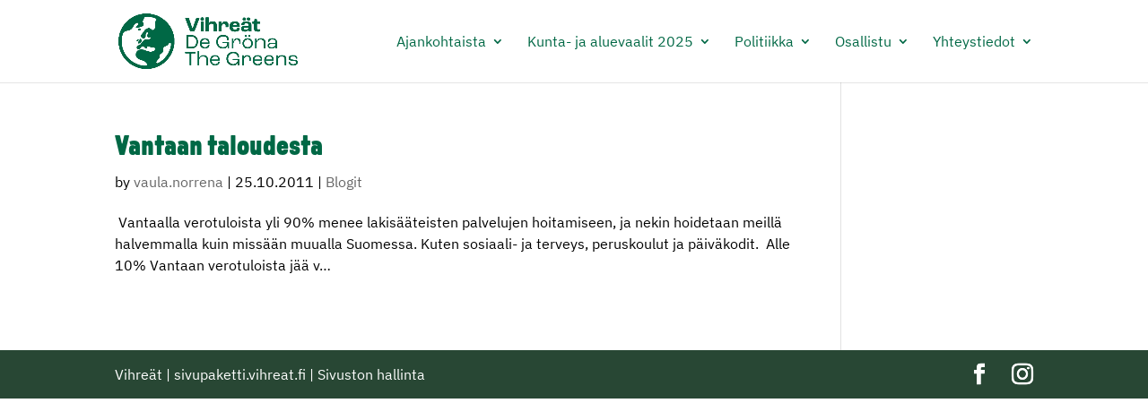

--- FILE ---
content_type: text/javascript
request_url: https://www.vavi.fi/content/plugins/vihreat-module-plugins/assets/main.js?ver=1.0.10
body_size: 95
content:
(function($){
	$( document ).ready( function() {
		var $body = $( 'body' );

		
	});
})(jQuery)